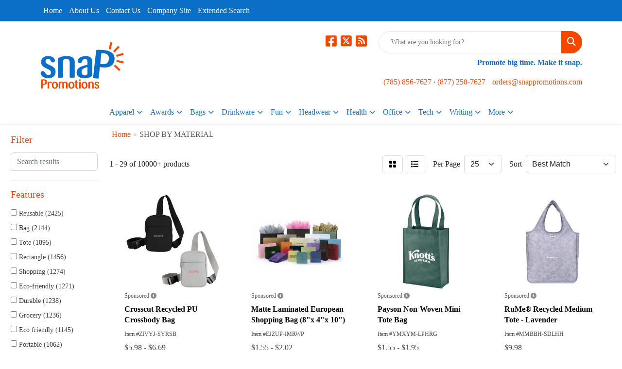

--- FILE ---
content_type: text/html
request_url: https://www.shopsnappromotions.com/ws/ws.dll/StartSrch?UID=107969&WENavID=19512123
body_size: 14227
content:
<!DOCTYPE html>
<html lang="en"><head>
<meta charset="utf-8">
<meta http-equiv="X-UA-Compatible" content="IE=edge">
<meta name="viewport" content="width=device-width, initial-scale=1">
<!-- The above 3 meta tags *must* come first in the head; any other head content must come *after* these tags -->


<link href="/distsite/styles/8/css/bootstrap.min.css" rel="stylesheet" />
<link href="https://fonts.googleapis.com/css?family=Open+Sans:400,600|Oswald:400,600" rel="stylesheet">
<link href="/distsite/styles/8/css/owl.carousel.min.css" rel="stylesheet">
<link href="/distsite/styles/8/css/nouislider.css" rel="stylesheet">
<!--<link href="/distsite/styles/8/css/menu.css" rel="stylesheet"/>-->
<link href="/distsite/styles/8/css/flexslider.css" rel="stylesheet">
<link href="/distsite/styles/8/css/all.min.css" rel="stylesheet">
<link href="/distsite/styles/8/css/slick/slick.css" rel="stylesheet"/>
<link href="/distsite/styles/8/css/lightbox/lightbox.css" rel="stylesheet"  />
<link href="/distsite/styles/8/css/yamm.css" rel="stylesheet" />
<!-- Custom styles for this theme -->
<link href="/we/we.dll/StyleSheet?UN=107969&Type=WETheme&TS=C45778.6605555556" rel="stylesheet">
<!-- Custom styles for this theme -->
<link href="/we/we.dll/StyleSheet?UN=107969&Type=WETheme-PS&TS=C45778.6605555556" rel="stylesheet">


<!-- HTML5 shim and Respond.js for IE8 support of HTML5 elements and media queries -->
<!--[if lt IE 9]>
      <script src="https://oss.maxcdn.com/html5shiv/3.7.3/html5shiv.min.js"></script>
      <script src="https://oss.maxcdn.com/respond/1.4.2/respond.min.js"></script>
    <![endif]-->

</head>

<body style="background:#fff;">


  <!-- Slide-Out Menu -->
  <div id="filter-menu" class="filter-menu">
    <button id="close-menu" class="btn-close"></button>
    <div class="menu-content">
      
<aside class="filter-sidebar">



<div class="filter-section first">
	<h2>Filter</h2>
	 <div class="input-group mb-3">
	 <input type="text" style="border-right:0;" placeholder="Search results" class="form-control text-search-within-results" name="SearchWithinResults" value="" maxlength="100" onkeyup="HandleTextFilter(event);">
	  <label class="input-group-text" style="background-color:#fff;"><a  style="display:none;" href="javascript:void(0);" class="remove-filter" data-toggle="tooltip" title="Clear" onclick="ClearTextFilter();"><i class="far fa-times" aria-hidden="true"></i> <span class="fa-sr-only">x</span></a></label>
	</div>
</div>

<a href="javascript:void(0);" class="clear-filters"  style="display:none;" onclick="ClearDrillDown();">Clear all filters</a>

<div class="filter-section"  style="display:none;">
	<h2>Categories</h2>

	<div class="filter-list">

	 

		<!-- wrapper for more filters -->
        <div class="show-filter">

		</div><!-- showfilters -->

	</div>

		<a href="#" class="show-more"  style="display:none;" >Show more</a>
</div>


<div class="filter-section" >
	<h2>Features</h2>

		<div class="filter-list">

	  		<div class="checkbox"><label><input class="filtercheckbox" type="checkbox" name="2|Reusable" ><span> Reusable (2425)</span></label></div><div class="checkbox"><label><input class="filtercheckbox" type="checkbox" name="2|Bag" ><span> Bag (2144)</span></label></div><div class="checkbox"><label><input class="filtercheckbox" type="checkbox" name="2|Tote" ><span> Tote (1895)</span></label></div><div class="checkbox"><label><input class="filtercheckbox" type="checkbox" name="2|Rectangle" ><span> Rectangle (1456)</span></label></div><div class="checkbox"><label><input class="filtercheckbox" type="checkbox" name="2|Shopping" ><span> Shopping (1274)</span></label></div><div class="checkbox"><label><input class="filtercheckbox" type="checkbox" name="2|Eco-friendly" ><span> Eco-friendly (1271)</span></label></div><div class="checkbox"><label><input class="filtercheckbox" type="checkbox" name="2|Durable" ><span> Durable (1238)</span></label></div><div class="checkbox"><label><input class="filtercheckbox" type="checkbox" name="2|Grocery" ><span> Grocery (1236)</span></label></div><div class="checkbox"><label><input class="filtercheckbox" type="checkbox" name="2|Eco friendly" ><span> Eco friendly (1145)</span></label></div><div class="checkbox"><label><input class="filtercheckbox" type="checkbox" name="2|Portable" ><span> Portable (1062)</span></label></div><div class="show-filter"><div class="checkbox"><label><input class="filtercheckbox" type="checkbox" name="2|Lightweight" ><span> Lightweight (1018)</span></label></div><div class="checkbox"><label><input class="filtercheckbox" type="checkbox" name="2|Shopping bag" ><span> Shopping bag (1016)</span></label></div><div class="checkbox"><label><input class="filtercheckbox" type="checkbox" name="2|Travel" ><span> Travel (1013)</span></label></div><div class="checkbox"><label><input class="filtercheckbox" type="checkbox" name="2|Tote bag" ><span> Tote bag (1009)</span></label></div><div class="checkbox"><label><input class="filtercheckbox" type="checkbox" name="2|Storage" ><span> Storage (1003)</span></label></div><div class="checkbox"><label><input class="filtercheckbox" type="checkbox" name="2|Handles" ><span> Handles (921)</span></label></div><div class="checkbox"><label><input class="filtercheckbox" type="checkbox" name="2|Foldable" ><span> Foldable (764)</span></label></div><div class="checkbox"><label><input class="filtercheckbox" type="checkbox" name="2|Recyclable" ><span> Recyclable (725)</span></label></div><div class="checkbox"><label><input class="filtercheckbox" type="checkbox" name="2|Handbag" ><span> Handbag (631)</span></label></div><div class="checkbox"><label><input class="filtercheckbox" type="checkbox" name="2|Waterproof" ><span> Waterproof (607)</span></label></div><div class="checkbox"><label><input class="filtercheckbox" type="checkbox" name="2|Plastic" ><span> Plastic (530)</span></label></div><div class="checkbox"><label><input class="filtercheckbox" type="checkbox" name="2|Cotton" ><span> Cotton (526)</span></label></div><div class="checkbox"><label><input class="filtercheckbox" type="checkbox" name="2|Sustainable" ><span> Sustainable (502)</span></label></div><div class="checkbox"><label><input class="filtercheckbox" type="checkbox" name="2|Shopper" ><span> Shopper (499)</span></label></div><div class="checkbox"><label><input class="filtercheckbox" type="checkbox" name="2|Gusset" ><span> Gusset (495)</span></label></div><div class="checkbox"><label><input class="filtercheckbox" type="checkbox" name="2|Gift bag" ><span> Gift bag (479)</span></label></div><div class="checkbox"><label><input class="filtercheckbox" type="checkbox" name="2|Recycled" ><span> Recycled (451)</span></label></div><div class="checkbox"><label><input class="filtercheckbox" type="checkbox" name="2|Pouch" ><span> Pouch (448)</span></label></div><div class="checkbox"><label><input class="filtercheckbox" type="checkbox" name="2|Beach" ><span> Beach (444)</span></label></div><div class="checkbox"><label><input class="filtercheckbox" type="checkbox" name="2|Eco" ><span> Eco (412)</span></label></div><div class="checkbox"><label><input class="filtercheckbox" type="checkbox" name="2|Canvas" ><span> Canvas (399)</span></label></div><div class="checkbox"><label><input class="filtercheckbox" type="checkbox" name="2|Retail" ><span> Retail (399)</span></label></div><div class="checkbox"><label><input class="filtercheckbox" type="checkbox" name="2|Grocery bag" ><span> Grocery bag (394)</span></label></div><div class="checkbox"><label><input class="filtercheckbox" type="checkbox" name="2|Outdoor" ><span> Outdoor (390)</span></label></div><div class="checkbox"><label><input class="filtercheckbox" type="checkbox" name="2|Natural" ><span> Natural (388)</span></label></div><div class="checkbox"><label><input class="filtercheckbox" type="checkbox" name="2|Carryall" ><span> Carryall (360)</span></label></div><div class="checkbox"><label><input class="filtercheckbox" type="checkbox" name="2|Zipper" ><span> Zipper (332)</span></label></div><div class="checkbox"><label><input class="filtercheckbox" type="checkbox" name="2|School" ><span> School (330)</span></label></div><div class="checkbox"><label><input class="filtercheckbox" type="checkbox" name="2|Washable" ><span> Washable (321)</span></label></div><div class="checkbox"><label><input class="filtercheckbox" type="checkbox" name="2|Organizer" ><span> Organizer (317)</span></label></div><div class="checkbox"><label><input class="filtercheckbox" type="checkbox" name="2|Backpack" ><span> Backpack (315)</span></label></div><div class="checkbox"><label><input class="filtercheckbox" type="checkbox" name="2|Picnic" ><span> Picnic (302)</span></label></div><div class="checkbox"><label><input class="filtercheckbox" type="checkbox" name="2|Wide mouth" ><span> Wide mouth (302)</span></label></div><div class="checkbox"><label><input class="filtercheckbox" type="checkbox" name="2|Gift" ><span> Gift (301)</span></label></div><div class="checkbox"><label><input class="filtercheckbox" type="checkbox" name="2|Open top" ><span> Open top (301)</span></label></div><div class="checkbox"><label><input class="filtercheckbox" type="checkbox" name="2|Transparent" ><span> Transparent (293)</span></label></div><div class="checkbox"><label><input class="filtercheckbox" type="checkbox" name="2|Non-woven" ><span> Non-woven (283)</span></label></div><div class="checkbox"><label><input class="filtercheckbox" type="checkbox" name="2|Large" ><span> Large (277)</span></label></div><div class="checkbox"><label><input class="filtercheckbox" type="checkbox" name="2|Polypropylene" ><span> Polypropylene (272)</span></label></div><div class="checkbox"><label><input class="filtercheckbox" type="checkbox" name="2|Rectangular" ><span> Rectangular (271)</span></label></div></div>

			<!-- wrapper for more filters -->
			<div class="show-filter">

			</div><!-- showfilters -->
 		</div>
		<a href="#" class="show-more"  >Show more</a>


</div>


<div class="filter-section" >
	<h2>Colors</h2>

		<div class="filter-list">

		  	<div class="checkbox"><label><input class="filtercheckbox" type="checkbox" name="1|Black" ><span> Black (4180)</span></label></div><div class="checkbox"><label><input class="filtercheckbox" type="checkbox" name="1|Red" ><span> Red (3023)</span></label></div><div class="checkbox"><label><input class="filtercheckbox" type="checkbox" name="1|White" ><span> White (2865)</span></label></div><div class="checkbox"><label><input class="filtercheckbox" type="checkbox" name="1|Blue" ><span> Blue (1976)</span></label></div><div class="checkbox"><label><input class="filtercheckbox" type="checkbox" name="1|Green" ><span> Green (1659)</span></label></div><div class="checkbox"><label><input class="filtercheckbox" type="checkbox" name="1|Orange" ><span> Orange (1554)</span></label></div><div class="checkbox"><label><input class="filtercheckbox" type="checkbox" name="1|Yellow" ><span> Yellow (1517)</span></label></div><div class="checkbox"><label><input class="filtercheckbox" type="checkbox" name="1|Navy blue" ><span> Navy blue (1492)</span></label></div><div class="checkbox"><label><input class="filtercheckbox" type="checkbox" name="1|Pink" ><span> Pink (1397)</span></label></div><div class="checkbox"><label><input class="filtercheckbox" type="checkbox" name="1|Gray" ><span> Gray (1379)</span></label></div><div class="show-filter"><div class="checkbox"><label><input class="filtercheckbox" type="checkbox" name="1|Purple" ><span> Purple (1303)</span></label></div><div class="checkbox"><label><input class="filtercheckbox" type="checkbox" name="1|Royal blue" ><span> Royal blue (1062)</span></label></div><div class="checkbox"><label><input class="filtercheckbox" type="checkbox" name="1|Brown" ><span> Brown (794)</span></label></div><div class="checkbox"><label><input class="filtercheckbox" type="checkbox" name="1|Natural beige" ><span> Natural beige (675)</span></label></div><div class="checkbox"><label><input class="filtercheckbox" type="checkbox" name="1|Lime green" ><span> Lime green (571)</span></label></div><div class="checkbox"><label><input class="filtercheckbox" type="checkbox" name="1|Various" ><span> Various (558)</span></label></div><div class="checkbox"><label><input class="filtercheckbox" type="checkbox" name="1|Clear" ><span> Clear (505)</span></label></div><div class="checkbox"><label><input class="filtercheckbox" type="checkbox" name="1|Natural" ><span> Natural (375)</span></label></div><div class="checkbox"><label><input class="filtercheckbox" type="checkbox" name="1|Light blue" ><span> Light blue (367)</span></label></div><div class="checkbox"><label><input class="filtercheckbox" type="checkbox" name="1|Burgundy red" ><span> Burgundy red (274)</span></label></div><div class="checkbox"><label><input class="filtercheckbox" type="checkbox" name="1|Forest green" ><span> Forest green (259)</span></label></div><div class="checkbox"><label><input class="filtercheckbox" type="checkbox" name="1|Beige" ><span> Beige (249)</span></label></div><div class="checkbox"><label><input class="filtercheckbox" type="checkbox" name="1|Dark blue" ><span> Dark blue (247)</span></label></div><div class="checkbox"><label><input class="filtercheckbox" type="checkbox" name="1|Dark green" ><span> Dark green (230)</span></label></div><div class="checkbox"><label><input class="filtercheckbox" type="checkbox" name="1|Hunter green" ><span> Hunter green (210)</span></label></div><div class="checkbox"><label><input class="filtercheckbox" type="checkbox" name="1|Navy" ><span> Navy (210)</span></label></div><div class="checkbox"><label><input class="filtercheckbox" type="checkbox" name="1|Silver" ><span> Silver (181)</span></label></div><div class="checkbox"><label><input class="filtercheckbox" type="checkbox" name="1|Gold" ><span> Gold (176)</span></label></div><div class="checkbox"><label><input class="filtercheckbox" type="checkbox" name="1|Natural kraft brown" ><span> Natural kraft brown (169)</span></label></div><div class="checkbox"><label><input class="filtercheckbox" type="checkbox" name="1|Light green" ><span> Light green (164)</span></label></div><div class="checkbox"><label><input class="filtercheckbox" type="checkbox" name="1|Royal" ><span> Royal (164)</span></label></div><div class="checkbox"><label><input class="filtercheckbox" type="checkbox" name="1|Sky blue" ><span> Sky blue (162)</span></label></div><div class="checkbox"><label><input class="filtercheckbox" type="checkbox" name="1|Hot pink" ><span> Hot pink (140)</span></label></div><div class="checkbox"><label><input class="filtercheckbox" type="checkbox" name="1|Rose red" ><span> Rose red (137)</span></label></div><div class="checkbox"><label><input class="filtercheckbox" type="checkbox" name="1|Teal" ><span> Teal (137)</span></label></div><div class="checkbox"><label><input class="filtercheckbox" type="checkbox" name="1|Maroon red" ><span> Maroon red (131)</span></label></div><div class="checkbox"><label><input class="filtercheckbox" type="checkbox" name="1|Teal blue" ><span> Teal blue (118)</span></label></div><div class="checkbox"><label><input class="filtercheckbox" type="checkbox" name="1|Kelly green" ><span> Kelly green (114)</span></label></div><div class="checkbox"><label><input class="filtercheckbox" type="checkbox" name="1|Khaki beige" ><span> Khaki beige (110)</span></label></div><div class="checkbox"><label><input class="filtercheckbox" type="checkbox" name="1|Natural brown" ><span> Natural brown (108)</span></label></div><div class="checkbox"><label><input class="filtercheckbox" type="checkbox" name="1|Teal green" ><span> Teal green (107)</span></label></div><div class="checkbox"><label><input class="filtercheckbox" type="checkbox" name="1|Lavender purple" ><span> Lavender purple (95)</span></label></div><div class="checkbox"><label><input class="filtercheckbox" type="checkbox" name="1|Light pink" ><span> Light pink (94)</span></label></div><div class="checkbox"><label><input class="filtercheckbox" type="checkbox" name="1|Chocolate brown" ><span> Chocolate brown (92)</span></label></div><div class="checkbox"><label><input class="filtercheckbox" type="checkbox" name="1|Kraft brown" ><span> Kraft brown (92)</span></label></div><div class="checkbox"><label><input class="filtercheckbox" type="checkbox" name="1|Olive green" ><span> Olive green (89)</span></label></div><div class="checkbox"><label><input class="filtercheckbox" type="checkbox" name="1|Burgundy" ><span> Burgundy (88)</span></label></div><div class="checkbox"><label><input class="filtercheckbox" type="checkbox" name="1|Dark gray" ><span> Dark gray (85)</span></label></div><div class="checkbox"><label><input class="filtercheckbox" type="checkbox" name="1|Turquoise blue" ><span> Turquoise blue (84)</span></label></div><div class="checkbox"><label><input class="filtercheckbox" type="checkbox" name="1|Clear/black" ><span> Clear/black (82)</span></label></div></div>


			<!-- wrapper for more filters -->
			<div class="show-filter">

			</div><!-- showfilters -->

		  </div>

		<a href="#" class="show-more"  >Show more</a>
</div>


<div class="filter-section"  >
	<h2>Price Range</h2>
	<div class="filter-price-wrap">
		<div class="filter-price-inner">
			<div class="input-group">
				<span class="input-group-text input-group-text-white">$</span>
				<input type="text" class="form-control form-control-sm filter-min-prices" name="min-prices" value="" placeholder="Min" onkeyup="HandlePriceFilter(event);">
			</div>
			<div class="input-group">
				<span class="input-group-text input-group-text-white">$</span>
				<input type="text" class="form-control form-control-sm filter-max-prices" name="max-prices" value="" placeholder="Max" onkeyup="HandlePriceFilter(event);">
			</div>
		</div>
		<a href="javascript:void(0)" onclick="SetPriceFilter();" ><i class="fa-solid fa-chevron-right"></i></a>
	</div>
</div>

<div class="filter-section"   >
	<h2>Quantity</h2>
	<div class="filter-price-wrap mb-2">
		<input type="text" class="form-control form-control-sm filter-quantity" value="" placeholder="Qty" onkeyup="HandleQuantityFilter(event);">
		<a href="javascript:void(0)" onclick="SetQuantityFilter();"><i class="fa-solid fa-chevron-right"></i></a>
	</div>
</div>




	</aside>

    </div>
</div>




	<div class="container-fluid">
		<div class="row">

			<div class="col-md-3 col-lg-2">
        <div class="d-none d-md-block">
          <div id="desktop-filter">
            
<aside class="filter-sidebar">



<div class="filter-section first">
	<h2>Filter</h2>
	 <div class="input-group mb-3">
	 <input type="text" style="border-right:0;" placeholder="Search results" class="form-control text-search-within-results" name="SearchWithinResults" value="" maxlength="100" onkeyup="HandleTextFilter(event);">
	  <label class="input-group-text" style="background-color:#fff;"><a  style="display:none;" href="javascript:void(0);" class="remove-filter" data-toggle="tooltip" title="Clear" onclick="ClearTextFilter();"><i class="far fa-times" aria-hidden="true"></i> <span class="fa-sr-only">x</span></a></label>
	</div>
</div>

<a href="javascript:void(0);" class="clear-filters"  style="display:none;" onclick="ClearDrillDown();">Clear all filters</a>

<div class="filter-section"  style="display:none;">
	<h2>Categories</h2>

	<div class="filter-list">

	 

		<!-- wrapper for more filters -->
        <div class="show-filter">

		</div><!-- showfilters -->

	</div>

		<a href="#" class="show-more"  style="display:none;" >Show more</a>
</div>


<div class="filter-section" >
	<h2>Features</h2>

		<div class="filter-list">

	  		<div class="checkbox"><label><input class="filtercheckbox" type="checkbox" name="2|Reusable" ><span> Reusable (2425)</span></label></div><div class="checkbox"><label><input class="filtercheckbox" type="checkbox" name="2|Bag" ><span> Bag (2144)</span></label></div><div class="checkbox"><label><input class="filtercheckbox" type="checkbox" name="2|Tote" ><span> Tote (1895)</span></label></div><div class="checkbox"><label><input class="filtercheckbox" type="checkbox" name="2|Rectangle" ><span> Rectangle (1456)</span></label></div><div class="checkbox"><label><input class="filtercheckbox" type="checkbox" name="2|Shopping" ><span> Shopping (1274)</span></label></div><div class="checkbox"><label><input class="filtercheckbox" type="checkbox" name="2|Eco-friendly" ><span> Eco-friendly (1271)</span></label></div><div class="checkbox"><label><input class="filtercheckbox" type="checkbox" name="2|Durable" ><span> Durable (1238)</span></label></div><div class="checkbox"><label><input class="filtercheckbox" type="checkbox" name="2|Grocery" ><span> Grocery (1236)</span></label></div><div class="checkbox"><label><input class="filtercheckbox" type="checkbox" name="2|Eco friendly" ><span> Eco friendly (1145)</span></label></div><div class="checkbox"><label><input class="filtercheckbox" type="checkbox" name="2|Portable" ><span> Portable (1062)</span></label></div><div class="show-filter"><div class="checkbox"><label><input class="filtercheckbox" type="checkbox" name="2|Lightweight" ><span> Lightweight (1018)</span></label></div><div class="checkbox"><label><input class="filtercheckbox" type="checkbox" name="2|Shopping bag" ><span> Shopping bag (1016)</span></label></div><div class="checkbox"><label><input class="filtercheckbox" type="checkbox" name="2|Travel" ><span> Travel (1013)</span></label></div><div class="checkbox"><label><input class="filtercheckbox" type="checkbox" name="2|Tote bag" ><span> Tote bag (1009)</span></label></div><div class="checkbox"><label><input class="filtercheckbox" type="checkbox" name="2|Storage" ><span> Storage (1003)</span></label></div><div class="checkbox"><label><input class="filtercheckbox" type="checkbox" name="2|Handles" ><span> Handles (921)</span></label></div><div class="checkbox"><label><input class="filtercheckbox" type="checkbox" name="2|Foldable" ><span> Foldable (764)</span></label></div><div class="checkbox"><label><input class="filtercheckbox" type="checkbox" name="2|Recyclable" ><span> Recyclable (725)</span></label></div><div class="checkbox"><label><input class="filtercheckbox" type="checkbox" name="2|Handbag" ><span> Handbag (631)</span></label></div><div class="checkbox"><label><input class="filtercheckbox" type="checkbox" name="2|Waterproof" ><span> Waterproof (607)</span></label></div><div class="checkbox"><label><input class="filtercheckbox" type="checkbox" name="2|Plastic" ><span> Plastic (530)</span></label></div><div class="checkbox"><label><input class="filtercheckbox" type="checkbox" name="2|Cotton" ><span> Cotton (526)</span></label></div><div class="checkbox"><label><input class="filtercheckbox" type="checkbox" name="2|Sustainable" ><span> Sustainable (502)</span></label></div><div class="checkbox"><label><input class="filtercheckbox" type="checkbox" name="2|Shopper" ><span> Shopper (499)</span></label></div><div class="checkbox"><label><input class="filtercheckbox" type="checkbox" name="2|Gusset" ><span> Gusset (495)</span></label></div><div class="checkbox"><label><input class="filtercheckbox" type="checkbox" name="2|Gift bag" ><span> Gift bag (479)</span></label></div><div class="checkbox"><label><input class="filtercheckbox" type="checkbox" name="2|Recycled" ><span> Recycled (451)</span></label></div><div class="checkbox"><label><input class="filtercheckbox" type="checkbox" name="2|Pouch" ><span> Pouch (448)</span></label></div><div class="checkbox"><label><input class="filtercheckbox" type="checkbox" name="2|Beach" ><span> Beach (444)</span></label></div><div class="checkbox"><label><input class="filtercheckbox" type="checkbox" name="2|Eco" ><span> Eco (412)</span></label></div><div class="checkbox"><label><input class="filtercheckbox" type="checkbox" name="2|Canvas" ><span> Canvas (399)</span></label></div><div class="checkbox"><label><input class="filtercheckbox" type="checkbox" name="2|Retail" ><span> Retail (399)</span></label></div><div class="checkbox"><label><input class="filtercheckbox" type="checkbox" name="2|Grocery bag" ><span> Grocery bag (394)</span></label></div><div class="checkbox"><label><input class="filtercheckbox" type="checkbox" name="2|Outdoor" ><span> Outdoor (390)</span></label></div><div class="checkbox"><label><input class="filtercheckbox" type="checkbox" name="2|Natural" ><span> Natural (388)</span></label></div><div class="checkbox"><label><input class="filtercheckbox" type="checkbox" name="2|Carryall" ><span> Carryall (360)</span></label></div><div class="checkbox"><label><input class="filtercheckbox" type="checkbox" name="2|Zipper" ><span> Zipper (332)</span></label></div><div class="checkbox"><label><input class="filtercheckbox" type="checkbox" name="2|School" ><span> School (330)</span></label></div><div class="checkbox"><label><input class="filtercheckbox" type="checkbox" name="2|Washable" ><span> Washable (321)</span></label></div><div class="checkbox"><label><input class="filtercheckbox" type="checkbox" name="2|Organizer" ><span> Organizer (317)</span></label></div><div class="checkbox"><label><input class="filtercheckbox" type="checkbox" name="2|Backpack" ><span> Backpack (315)</span></label></div><div class="checkbox"><label><input class="filtercheckbox" type="checkbox" name="2|Picnic" ><span> Picnic (302)</span></label></div><div class="checkbox"><label><input class="filtercheckbox" type="checkbox" name="2|Wide mouth" ><span> Wide mouth (302)</span></label></div><div class="checkbox"><label><input class="filtercheckbox" type="checkbox" name="2|Gift" ><span> Gift (301)</span></label></div><div class="checkbox"><label><input class="filtercheckbox" type="checkbox" name="2|Open top" ><span> Open top (301)</span></label></div><div class="checkbox"><label><input class="filtercheckbox" type="checkbox" name="2|Transparent" ><span> Transparent (293)</span></label></div><div class="checkbox"><label><input class="filtercheckbox" type="checkbox" name="2|Non-woven" ><span> Non-woven (283)</span></label></div><div class="checkbox"><label><input class="filtercheckbox" type="checkbox" name="2|Large" ><span> Large (277)</span></label></div><div class="checkbox"><label><input class="filtercheckbox" type="checkbox" name="2|Polypropylene" ><span> Polypropylene (272)</span></label></div><div class="checkbox"><label><input class="filtercheckbox" type="checkbox" name="2|Rectangular" ><span> Rectangular (271)</span></label></div></div>

			<!-- wrapper for more filters -->
			<div class="show-filter">

			</div><!-- showfilters -->
 		</div>
		<a href="#" class="show-more"  >Show more</a>


</div>


<div class="filter-section" >
	<h2>Colors</h2>

		<div class="filter-list">

		  	<div class="checkbox"><label><input class="filtercheckbox" type="checkbox" name="1|Black" ><span> Black (4180)</span></label></div><div class="checkbox"><label><input class="filtercheckbox" type="checkbox" name="1|Red" ><span> Red (3023)</span></label></div><div class="checkbox"><label><input class="filtercheckbox" type="checkbox" name="1|White" ><span> White (2865)</span></label></div><div class="checkbox"><label><input class="filtercheckbox" type="checkbox" name="1|Blue" ><span> Blue (1976)</span></label></div><div class="checkbox"><label><input class="filtercheckbox" type="checkbox" name="1|Green" ><span> Green (1659)</span></label></div><div class="checkbox"><label><input class="filtercheckbox" type="checkbox" name="1|Orange" ><span> Orange (1554)</span></label></div><div class="checkbox"><label><input class="filtercheckbox" type="checkbox" name="1|Yellow" ><span> Yellow (1517)</span></label></div><div class="checkbox"><label><input class="filtercheckbox" type="checkbox" name="1|Navy blue" ><span> Navy blue (1492)</span></label></div><div class="checkbox"><label><input class="filtercheckbox" type="checkbox" name="1|Pink" ><span> Pink (1397)</span></label></div><div class="checkbox"><label><input class="filtercheckbox" type="checkbox" name="1|Gray" ><span> Gray (1379)</span></label></div><div class="show-filter"><div class="checkbox"><label><input class="filtercheckbox" type="checkbox" name="1|Purple" ><span> Purple (1303)</span></label></div><div class="checkbox"><label><input class="filtercheckbox" type="checkbox" name="1|Royal blue" ><span> Royal blue (1062)</span></label></div><div class="checkbox"><label><input class="filtercheckbox" type="checkbox" name="1|Brown" ><span> Brown (794)</span></label></div><div class="checkbox"><label><input class="filtercheckbox" type="checkbox" name="1|Natural beige" ><span> Natural beige (675)</span></label></div><div class="checkbox"><label><input class="filtercheckbox" type="checkbox" name="1|Lime green" ><span> Lime green (571)</span></label></div><div class="checkbox"><label><input class="filtercheckbox" type="checkbox" name="1|Various" ><span> Various (558)</span></label></div><div class="checkbox"><label><input class="filtercheckbox" type="checkbox" name="1|Clear" ><span> Clear (505)</span></label></div><div class="checkbox"><label><input class="filtercheckbox" type="checkbox" name="1|Natural" ><span> Natural (375)</span></label></div><div class="checkbox"><label><input class="filtercheckbox" type="checkbox" name="1|Light blue" ><span> Light blue (367)</span></label></div><div class="checkbox"><label><input class="filtercheckbox" type="checkbox" name="1|Burgundy red" ><span> Burgundy red (274)</span></label></div><div class="checkbox"><label><input class="filtercheckbox" type="checkbox" name="1|Forest green" ><span> Forest green (259)</span></label></div><div class="checkbox"><label><input class="filtercheckbox" type="checkbox" name="1|Beige" ><span> Beige (249)</span></label></div><div class="checkbox"><label><input class="filtercheckbox" type="checkbox" name="1|Dark blue" ><span> Dark blue (247)</span></label></div><div class="checkbox"><label><input class="filtercheckbox" type="checkbox" name="1|Dark green" ><span> Dark green (230)</span></label></div><div class="checkbox"><label><input class="filtercheckbox" type="checkbox" name="1|Hunter green" ><span> Hunter green (210)</span></label></div><div class="checkbox"><label><input class="filtercheckbox" type="checkbox" name="1|Navy" ><span> Navy (210)</span></label></div><div class="checkbox"><label><input class="filtercheckbox" type="checkbox" name="1|Silver" ><span> Silver (181)</span></label></div><div class="checkbox"><label><input class="filtercheckbox" type="checkbox" name="1|Gold" ><span> Gold (176)</span></label></div><div class="checkbox"><label><input class="filtercheckbox" type="checkbox" name="1|Natural kraft brown" ><span> Natural kraft brown (169)</span></label></div><div class="checkbox"><label><input class="filtercheckbox" type="checkbox" name="1|Light green" ><span> Light green (164)</span></label></div><div class="checkbox"><label><input class="filtercheckbox" type="checkbox" name="1|Royal" ><span> Royal (164)</span></label></div><div class="checkbox"><label><input class="filtercheckbox" type="checkbox" name="1|Sky blue" ><span> Sky blue (162)</span></label></div><div class="checkbox"><label><input class="filtercheckbox" type="checkbox" name="1|Hot pink" ><span> Hot pink (140)</span></label></div><div class="checkbox"><label><input class="filtercheckbox" type="checkbox" name="1|Rose red" ><span> Rose red (137)</span></label></div><div class="checkbox"><label><input class="filtercheckbox" type="checkbox" name="1|Teal" ><span> Teal (137)</span></label></div><div class="checkbox"><label><input class="filtercheckbox" type="checkbox" name="1|Maroon red" ><span> Maroon red (131)</span></label></div><div class="checkbox"><label><input class="filtercheckbox" type="checkbox" name="1|Teal blue" ><span> Teal blue (118)</span></label></div><div class="checkbox"><label><input class="filtercheckbox" type="checkbox" name="1|Kelly green" ><span> Kelly green (114)</span></label></div><div class="checkbox"><label><input class="filtercheckbox" type="checkbox" name="1|Khaki beige" ><span> Khaki beige (110)</span></label></div><div class="checkbox"><label><input class="filtercheckbox" type="checkbox" name="1|Natural brown" ><span> Natural brown (108)</span></label></div><div class="checkbox"><label><input class="filtercheckbox" type="checkbox" name="1|Teal green" ><span> Teal green (107)</span></label></div><div class="checkbox"><label><input class="filtercheckbox" type="checkbox" name="1|Lavender purple" ><span> Lavender purple (95)</span></label></div><div class="checkbox"><label><input class="filtercheckbox" type="checkbox" name="1|Light pink" ><span> Light pink (94)</span></label></div><div class="checkbox"><label><input class="filtercheckbox" type="checkbox" name="1|Chocolate brown" ><span> Chocolate brown (92)</span></label></div><div class="checkbox"><label><input class="filtercheckbox" type="checkbox" name="1|Kraft brown" ><span> Kraft brown (92)</span></label></div><div class="checkbox"><label><input class="filtercheckbox" type="checkbox" name="1|Olive green" ><span> Olive green (89)</span></label></div><div class="checkbox"><label><input class="filtercheckbox" type="checkbox" name="1|Burgundy" ><span> Burgundy (88)</span></label></div><div class="checkbox"><label><input class="filtercheckbox" type="checkbox" name="1|Dark gray" ><span> Dark gray (85)</span></label></div><div class="checkbox"><label><input class="filtercheckbox" type="checkbox" name="1|Turquoise blue" ><span> Turquoise blue (84)</span></label></div><div class="checkbox"><label><input class="filtercheckbox" type="checkbox" name="1|Clear/black" ><span> Clear/black (82)</span></label></div></div>


			<!-- wrapper for more filters -->
			<div class="show-filter">

			</div><!-- showfilters -->

		  </div>

		<a href="#" class="show-more"  >Show more</a>
</div>


<div class="filter-section"  >
	<h2>Price Range</h2>
	<div class="filter-price-wrap">
		<div class="filter-price-inner">
			<div class="input-group">
				<span class="input-group-text input-group-text-white">$</span>
				<input type="text" class="form-control form-control-sm filter-min-prices" name="min-prices" value="" placeholder="Min" onkeyup="HandlePriceFilter(event);">
			</div>
			<div class="input-group">
				<span class="input-group-text input-group-text-white">$</span>
				<input type="text" class="form-control form-control-sm filter-max-prices" name="max-prices" value="" placeholder="Max" onkeyup="HandlePriceFilter(event);">
			</div>
		</div>
		<a href="javascript:void(0)" onclick="SetPriceFilter();" ><i class="fa-solid fa-chevron-right"></i></a>
	</div>
</div>

<div class="filter-section"   >
	<h2>Quantity</h2>
	<div class="filter-price-wrap mb-2">
		<input type="text" class="form-control form-control-sm filter-quantity" value="" placeholder="Qty" onkeyup="HandleQuantityFilter(event);">
		<a href="javascript:void(0)" onclick="SetQuantityFilter();"><i class="fa-solid fa-chevron-right"></i></a>
	</div>
</div>




	</aside>

          </div>
        </div>
			</div>

			<div class="col-md-9 col-lg-10">
				

				<ol class="breadcrumb"  >
              		<li><a href="https://www.shopsnappromotions.com" target="_top">Home</a></li>
             	 	<li class="active">SHOP BY MATERIAL</li>
            	</ol>




				<div id="product-list-controls">

				
						<div class="d-flex align-items-center justify-content-between">
							<div class="d-none d-md-block me-3">
								1 - 29 of  10000+ <span class="d-none d-lg-inline">products</span>
							</div>
					  
						  <!-- Right Aligned Controls -->
						  <div class="product-controls-right d-flex align-items-center">
       
              <button id="show-filter-button" class="btn btn-control d-block d-md-none"><i class="fa-solid fa-filter" aria-hidden="true"></i></button>

							
							<span class="me-3">
								<a href="/ws/ws.dll/StartSrch?UID=107969&WENavID=19512123&View=T&ST=26013005132719590608206292" class="btn btn-control grid" title="Change to Grid View"><i class="fa-solid fa-grid-2" aria-hidden="true"></i>  <span class="fa-sr-only">Grid</span></a>
								<a href="/ws/ws.dll/StartSrch?UID=107969&WENavID=19512123&View=L&ST=26013005132719590608206292" class="btn btn-control" title="Change to List View"><i class="fa-solid fa-list"></i> <span class="fa-sr-only">List</span></a>
							</span>
							
					  
							<!-- Number of Items Per Page -->
							<div class="me-2 d-none d-lg-block">
								<label>Per Page</label>
							</div>
							<div class="me-3 d-none d-md-block">
								<select class="form-select notranslate" onchange="GoToNewURL(this);" aria-label="Items per page">
									<option value="/ws/ws.dll/StartSrch?UID=107969&WENavID=19512123&ST=26013005132719590608206292&PPP=10" >10</option><option value="/ws/ws.dll/StartSrch?UID=107969&WENavID=19512123&ST=26013005132719590608206292&PPP=25" selected>25</option><option value="/ws/ws.dll/StartSrch?UID=107969&WENavID=19512123&ST=26013005132719590608206292&PPP=50" >50</option><option value="/ws/ws.dll/StartSrch?UID=107969&WENavID=19512123&ST=26013005132719590608206292&PPP=100" >100</option><option value="/ws/ws.dll/StartSrch?UID=107969&WENavID=19512123&ST=26013005132719590608206292&PPP=250" >250</option>
								
								</select>
							</div>
					  
							<!-- Sort By -->
							<div class="d-none d-lg-block me-2">
								<label>Sort</label>
							</div>
							<div>
								<select class="form-select" onchange="GoToNewURL(this);">
									<option value="/ws/ws.dll/StartSrch?UID=107969&WENavID=19512123&Sort=0" selected>Best Match</option><option value="/ws/ws.dll/StartSrch?UID=107969&WENavID=19512123&Sort=3">Most Popular</option><option value="/ws/ws.dll/StartSrch?UID=107969&WENavID=19512123&Sort=1">Price (Low to High)</option><option value="/ws/ws.dll/StartSrch?UID=107969&WENavID=19512123&Sort=2">Price (High to Low)</option>
								 </select>
							</div>
						  </div>
						</div>

			  </div>

				<!-- Product Results List -->
				<ul class="thumbnail-list"><li>
 <a href="https://www.shopsnappromotions.com/p/ZIVYJ-SYRSB/crosscut-recycled-pu-crossbody-bag" target="_parent" alt="Crosscut Recycled PU Crossbody Bag" data-adid="53744|8659353" onclick="PostAdStatToService(148659353,1);">
 <div class="pr-list-grid">
		<img class="img-responsive" src="/ws/ws.dll/QPic?SN=53744&P=148659353&I=0&PX=300" alt="Crosscut Recycled PU Crossbody Bag">
		<p class="pr-list-sponsored">Sponsored <span data-bs-toggle="tooltip" data-container="body" data-bs-placement="top" title="You're seeing this ad based on the product's relevance to your search query."><i class="fa fa-info-circle" aria-hidden="true"></i></span></p>
		<p class="pr-name">Crosscut Recycled PU Crossbody Bag</p>
		<div class="pr-meta-row">
			<div class="product-reviews"  style="display:none;">
				<div class="rating-stars">
				<i class="fa-solid fa-star-sharp" aria-hidden="true"></i><i class="fa-solid fa-star-sharp" aria-hidden="true"></i><i class="fa-solid fa-star-sharp" aria-hidden="true"></i><i class="fa-solid fa-star-sharp" aria-hidden="true"></i><i class="fa-solid fa-star-sharp" aria-hidden="true"></i>
				</div>
				<span class="rating-count">(0)</span>
			</div>
			
		</div>
		<p class="pr-number"  ><span class="notranslate">Item #ZIVYJ-SYRSB</span></p>
		<p class="pr-price"  ><span class="notranslate">$5.98</span> - <span class="notranslate">$6.69</span></p>
 </div>
 </a>
</li>
<li>
 <a href="https://www.shopsnappromotions.com/p/EJZUP-IMRWP/matte-laminated-european-shopping-bag-8x-4x-10" target="_parent" alt="Matte Laminated European Shopping Bag (8&quot;x 4&quot;x 10&quot;)" data-adid="50208|3878799" onclick="PostAdStatToService(993878799,1);">
 <div class="pr-list-grid">
		<img class="img-responsive" src="/ws/ws.dll/QPic?SN=50208&P=993878799&I=0&PX=300" alt="Matte Laminated European Shopping Bag (8&quot;x 4&quot;x 10&quot;)">
		<p class="pr-list-sponsored">Sponsored <span data-bs-toggle="tooltip" data-container="body" data-bs-placement="top" title="You're seeing this ad based on the product's relevance to your search query."><i class="fa fa-info-circle" aria-hidden="true"></i></span></p>
		<p class="pr-name">Matte Laminated European Shopping Bag (8&quot;x 4&quot;x 10&quot;)</p>
		<div class="pr-meta-row">
			<div class="product-reviews"  style="display:none;">
				<div class="rating-stars">
				<i class="fa-solid fa-star-sharp" aria-hidden="true"></i><i class="fa-solid fa-star-sharp" aria-hidden="true"></i><i class="fa-solid fa-star-sharp" aria-hidden="true"></i><i class="fa-solid fa-star-sharp" aria-hidden="true"></i><i class="fa-solid fa-star-sharp" aria-hidden="true"></i>
				</div>
				<span class="rating-count">(0)</span>
			</div>
			
		</div>
		<p class="pr-number"  ><span class="notranslate">Item #EJZUP-IMRWP</span></p>
		<p class="pr-price"  ><span class="notranslate">$1.55</span> - <span class="notranslate">$2.02</span></p>
 </div>
 </a>
</li>
<li>
 <a href="https://www.shopsnappromotions.com/p/YMXYM-LPHRG/payson-non-woven-mini-tote-bag" target="_parent" alt="Payson Non-Woven Mini Tote Bag" data-adid="50018|5295556" onclick="PostAdStatToService(505295556,1);">
 <div class="pr-list-grid">
		<img class="img-responsive" src="/ws/ws.dll/QPic?SN=50018&P=505295556&I=0&PX=300" alt="Payson Non-Woven Mini Tote Bag">
		<p class="pr-list-sponsored">Sponsored <span data-bs-toggle="tooltip" data-container="body" data-bs-placement="top" title="You're seeing this ad based on the product's relevance to your search query."><i class="fa fa-info-circle" aria-hidden="true"></i></span></p>
		<p class="pr-name">Payson Non-Woven Mini Tote Bag</p>
		<div class="pr-meta-row">
			<div class="product-reviews"  style="display:none;">
				<div class="rating-stars">
				<i class="fa-solid fa-star-sharp active" aria-hidden="true"></i><i class="fa-solid fa-star-sharp active" aria-hidden="true"></i><i class="fa-solid fa-star-sharp active" aria-hidden="true"></i><i class="fa-solid fa-star-sharp active" aria-hidden="true"></i><i class="fa-solid fa-star-sharp active" aria-hidden="true"></i>
				</div>
				<span class="rating-count">(2)</span>
			</div>
			
		</div>
		<p class="pr-number"  ><span class="notranslate">Item #YMXYM-LPHRG</span></p>
		<p class="pr-price"  ><span class="notranslate">$1.55</span> - <span class="notranslate">$1.95</span></p>
 </div>
 </a>
</li>
<li>
 <a href="https://www.shopsnappromotions.com/p/MMBBH-SDLHH/rume-recycled-medium-tote-lavender" target="_parent" alt="RuMe® Recycled Medium Tote - Lavender" data-adid="56940|8285921" onclick="PostAdStatToService(918285921,1);">
 <div class="pr-list-grid">
		<img class="img-responsive" src="/ws/ws.dll/QPic?SN=56940&P=918285921&I=0&PX=300" alt="RuMe® Recycled Medium Tote - Lavender">
		<p class="pr-list-sponsored">Sponsored <span data-bs-toggle="tooltip" data-container="body" data-bs-placement="top" title="You're seeing this ad based on the product's relevance to your search query."><i class="fa fa-info-circle" aria-hidden="true"></i></span></p>
		<p class="pr-name">RuMe® Recycled Medium Tote - Lavender</p>
		<div class="pr-meta-row">
			<div class="product-reviews"  style="display:none;">
				<div class="rating-stars">
				<i class="fa-solid fa-star-sharp" aria-hidden="true"></i><i class="fa-solid fa-star-sharp" aria-hidden="true"></i><i class="fa-solid fa-star-sharp" aria-hidden="true"></i><i class="fa-solid fa-star-sharp" aria-hidden="true"></i><i class="fa-solid fa-star-sharp" aria-hidden="true"></i>
				</div>
				<span class="rating-count">(0)</span>
			</div>
			
		</div>
		<p class="pr-number"  ><span class="notranslate">Item #MMBBH-SDLHH</span></p>
		<p class="pr-price"  ><span class="notranslate">$9.98</span></p>
 </div>
 </a>
</li>
<a name="4" href="#" alt="Item 4"></a>
<li>
 <a href="https://www.shopsnappromotions.com/p/JMZXO-ITXSA/non-woven-grocery-tote-bag" target="_parent" alt="Non-Woven Grocery Tote Bag">
 <div class="pr-list-grid">
		<img class="img-responsive" src="/ws/ws.dll/QPic?SN=50018&P=174005768&I=0&PX=300" alt="Non-Woven Grocery Tote Bag">
		<p class="pr-name">Non-Woven Grocery Tote Bag</p>
		<div class="pr-meta-row">
			<div class="product-reviews"  style="display:none;">
				<div class="rating-stars">
				<i class="fa-solid fa-star-sharp active" aria-hidden="true"></i><i class="fa-solid fa-star-sharp active" aria-hidden="true"></i><i class="fa-solid fa-star-sharp active" aria-hidden="true"></i><i class="fa-solid fa-star-sharp active" aria-hidden="true"></i><i class="fa-solid fa-star-sharp active" aria-hidden="true"></i>
				</div>
				<span class="rating-count">(10)</span>
			</div>
			
		</div>
		<p class="pr-number"  ><span class="notranslate">Item #JMZXO-ITXSA</span></p>
		<p class="pr-price"  ><span class="notranslate">$1.79</span> - <span class="notranslate">$2.19</span></p>
 </div>
 </a>
</li>
<a name="5" href="#" alt="Item 5"></a>
<li>
 <a href="https://www.shopsnappromotions.com/p/YMXYM-LPHRG/payson-non-woven-mini-tote-bag" target="_parent" alt="Payson Non-Woven Mini Tote Bag">
 <div class="pr-list-grid">
		<img class="img-responsive" src="/ws/ws.dll/QPic?SN=50018&P=505295556&I=0&PX=300" alt="Payson Non-Woven Mini Tote Bag">
		<p class="pr-name">Payson Non-Woven Mini Tote Bag</p>
		<div class="pr-meta-row">
			<div class="product-reviews"  style="display:none;">
				<div class="rating-stars">
				<i class="fa-solid fa-star-sharp active" aria-hidden="true"></i><i class="fa-solid fa-star-sharp active" aria-hidden="true"></i><i class="fa-solid fa-star-sharp active" aria-hidden="true"></i><i class="fa-solid fa-star-sharp active" aria-hidden="true"></i><i class="fa-solid fa-star-sharp active" aria-hidden="true"></i>
				</div>
				<span class="rating-count">(2)</span>
			</div>
			
		</div>
		<p class="pr-number"  ><span class="notranslate">Item #YMXYM-LPHRG</span></p>
		<p class="pr-price"  ><span class="notranslate">$1.55</span> - <span class="notranslate">$1.95</span></p>
 </div>
 </a>
</li>
<a name="6" href="#" alt="Item 6"></a>
<li>
 <a href="https://www.shopsnappromotions.com/p/ZMZVH-ITXSN/large-non-woven-grocery-shopping-tote-bag" target="_parent" alt="Large Non-Woven Grocery Shopping Tote Bag">
 <div class="pr-list-grid">
		<img class="img-responsive" src="/ws/ws.dll/QPic?SN=50018&P=334005781&I=0&PX=300" alt="Large Non-Woven Grocery Shopping Tote Bag">
		<p class="pr-name">Large Non-Woven Grocery Shopping Tote Bag</p>
		<div class="pr-meta-row">
			<div class="product-reviews"  style="display:none;">
				<div class="rating-stars">
				<i class="fa-solid fa-star-sharp active" aria-hidden="true"></i><i class="fa-solid fa-star-sharp active" aria-hidden="true"></i><i class="fa-solid fa-star-sharp active" aria-hidden="true"></i><i class="fa-solid fa-star-sharp active" aria-hidden="true"></i><i class="fa-solid fa-star-sharp" aria-hidden="true"></i>
				</div>
				<span class="rating-count">(5)</span>
			</div>
			
		</div>
		<p class="pr-number"  ><span class="notranslate">Item #ZMZVH-ITXSN</span></p>
		<p class="pr-price"  ><span class="notranslate">$1.95</span> - <span class="notranslate">$2.35</span></p>
 </div>
 </a>
</li>
<a name="7" href="#" alt="Item 7"></a>
<li>
 <a href="https://www.shopsnappromotions.com/p/VPBYP-MCUWD/cotton-canvas-tote-bag-6-oz." target="_parent" alt="Cotton Canvas Tote Bag - 6 Oz.">
 <div class="pr-list-grid">
		<img class="img-responsive" src="/ws/ws.dll/QPic?SN=50018&P=905532959&I=0&PX=300" alt="Cotton Canvas Tote Bag - 6 Oz.">
		<p class="pr-name">Cotton Canvas Tote Bag - 6 Oz.</p>
		<div class="pr-meta-row">
			<div class="product-reviews"  style="display:none;">
				<div class="rating-stars">
				<i class="fa-solid fa-star-sharp" aria-hidden="true"></i><i class="fa-solid fa-star-sharp" aria-hidden="true"></i><i class="fa-solid fa-star-sharp" aria-hidden="true"></i><i class="fa-solid fa-star-sharp" aria-hidden="true"></i><i class="fa-solid fa-star-sharp" aria-hidden="true"></i>
				</div>
				<span class="rating-count">(0)</span>
			</div>
			
		</div>
		<p class="pr-number"  ><span class="notranslate">Item #VPBYP-MCUWD</span></p>
		<p class="pr-price"  ><span class="notranslate">$3.39</span> - <span class="notranslate">$3.79</span></p>
 </div>
 </a>
</li>
<a name="8" href="#" alt="Item 8"></a>
<li>
 <a href="https://www.shopsnappromotions.com/p/RLXAI-MYQGY/laminated-fashion-tote-bag" target="_parent" alt="Laminated Fashion Tote Bag">
 <div class="pr-list-grid">
		<img class="img-responsive" src="/ws/ws.dll/QPic?SN=67279&P=785916532&I=0&PX=300" alt="Laminated Fashion Tote Bag">
		<p class="pr-name">Laminated Fashion Tote Bag</p>
		<div class="pr-meta-row">
			<div class="product-reviews"  style="display:none;">
				<div class="rating-stars">
				<i class="fa-solid fa-star-sharp active" aria-hidden="true"></i><i class="fa-solid fa-star-sharp active" aria-hidden="true"></i><i class="fa-solid fa-star-sharp active" aria-hidden="true"></i><i class="fa-solid fa-star-sharp active" aria-hidden="true"></i><i class="fa-solid fa-star-sharp active" aria-hidden="true"></i>
				</div>
				<span class="rating-count">(1)</span>
			</div>
			
		</div>
		<p class="pr-number"  ><span class="notranslate">Item #RLXAI-MYQGY</span></p>
		<p class="pr-price"  ><span class="notranslate">$1.75</span> - <span class="notranslate">$3.01</span></p>
 </div>
 </a>
</li>
<a name="9" href="#" alt="Item 9"></a>
<li>
 <a href="https://www.shopsnappromotions.com/p/PJVVP-MBZHT/bellevue-heathered-polyester-insulated-lunch-tote" target="_parent" alt="Bellevue Heathered Polyester Insulated Lunch Tote">
 <div class="pr-list-grid">
		<img class="img-responsive" src="/ws/ws.dll/QPic?SN=60462&P=775518389&I=0&PX=300" alt="Bellevue Heathered Polyester Insulated Lunch Tote">
		<p class="pr-name">Bellevue Heathered Polyester Insulated Lunch Tote</p>
		<div class="pr-meta-row">
			<div class="product-reviews"  style="display:none;">
				<div class="rating-stars">
				<i class="fa-solid fa-star-sharp active" aria-hidden="true"></i><i class="fa-solid fa-star-sharp active" aria-hidden="true"></i><i class="fa-solid fa-star-sharp active" aria-hidden="true"></i><i class="fa-solid fa-star-sharp" aria-hidden="true"></i><i class="fa-solid fa-star-sharp" aria-hidden="true"></i>
				</div>
				<span class="rating-count">(4)</span>
			</div>
			
		</div>
		<p class="pr-number"  ><span class="notranslate">Item #PJVVP-MBZHT</span></p>
		<p class="pr-price"  ><span class="notranslate">$6.40</span> - <span class="notranslate">$7.77</span></p>
 </div>
 </a>
</li>
<a name="10" href="#" alt="Item 10"></a>
<li>
 <a href="https://www.shopsnappromotions.com/p/XLXAJ-MYQGZ/extra-large-laminated-shopping-tote-bag" target="_parent" alt="Extra Large Laminated Shopping Tote Bag">
 <div class="pr-list-grid">
		<img class="img-responsive" src="/ws/ws.dll/QPic?SN=67279&P=185916533&I=0&PX=300" alt="Extra Large Laminated Shopping Tote Bag">
		<p class="pr-name">Extra Large Laminated Shopping Tote Bag</p>
		<div class="pr-meta-row">
			<div class="product-reviews"  style="display:none;">
				<div class="rating-stars">
				<i class="fa-solid fa-star-sharp active" aria-hidden="true"></i><i class="fa-solid fa-star-sharp active" aria-hidden="true"></i><i class="fa-solid fa-star-sharp active" aria-hidden="true"></i><i class="fa-solid fa-star-sharp active" aria-hidden="true"></i><i class="fa-solid fa-star-sharp" aria-hidden="true"></i>
				</div>
				<span class="rating-count">(1)</span>
			</div>
			
		</div>
		<p class="pr-number"  ><span class="notranslate">Item #XLXAJ-MYQGZ</span></p>
		<p class="pr-price"  ><span class="notranslate">$3.45</span> - <span class="notranslate">$4.36</span></p>
 </div>
 </a>
</li>
<a name="11" href="#" alt="Item 11"></a>
<li>
 <a href="https://www.shopsnappromotions.com/p/IPAWG-OUFLU/bazaar-rpet-folding-reusable-tote-bag" target="_parent" alt="Bazaar RPET Folding Reusable Tote Bag">
 <div class="pr-list-grid">
		<img class="img-responsive" src="/ws/ws.dll/QPic?SN=60462&P=126752870&I=0&PX=300" alt="Bazaar RPET Folding Reusable Tote Bag">
		<p class="pr-name">Bazaar RPET Folding Reusable Tote Bag</p>
		<div class="pr-meta-row">
			<div class="product-reviews"  style="display:none;">
				<div class="rating-stars">
				<i class="fa-solid fa-star-sharp" aria-hidden="true"></i><i class="fa-solid fa-star-sharp" aria-hidden="true"></i><i class="fa-solid fa-star-sharp" aria-hidden="true"></i><i class="fa-solid fa-star-sharp" aria-hidden="true"></i><i class="fa-solid fa-star-sharp" aria-hidden="true"></i>
				</div>
				<span class="rating-count">(0)</span>
			</div>
			
		</div>
		<p class="pr-number"  ><span class="notranslate">Item #IPAWG-OUFLU</span></p>
		<p class="pr-price"  ><span class="notranslate">$2.60</span> - <span class="notranslate">$3.18</span></p>
 </div>
 </a>
</li>
<a name="12" href="#" alt="Item 12"></a>
<li>
 <a href="https://www.shopsnappromotions.com/p/HJVVO-PUSCI/clear-crossbody-bag" target="_parent" alt="Clear Crossbody Bag">
 <div class="pr-list-grid">
		<img class="img-responsive" src="/ws/ws.dll/QPic?SN=68218&P=187218388&I=0&PX=300" alt="Clear Crossbody Bag">
		<p class="pr-name">Clear Crossbody Bag</p>
		<div class="pr-meta-row">
			<div class="product-reviews"  style="display:none;">
				<div class="rating-stars">
				<i class="fa-solid fa-star-sharp active" aria-hidden="true"></i><i class="fa-solid fa-star-sharp active" aria-hidden="true"></i><i class="fa-solid fa-star-sharp active" aria-hidden="true"></i><i class="fa-solid fa-star-sharp active" aria-hidden="true"></i><i class="fa-solid fa-star-sharp" aria-hidden="true"></i>
				</div>
				<span class="rating-count">(1)</span>
			</div>
			
		</div>
		<p class="pr-number"  ><span class="notranslate">Item #HJVVO-PUSCI</span></p>
		<p class="pr-price"  ><span class="notranslate">$10.34</span> - <span class="notranslate">$11.63</span></p>
 </div>
 </a>
</li>
<a name="13" href="#" alt="Item 13"></a>
<li>
 <a href="https://www.shopsnappromotions.com/p/PKBCO-KAMBU/dog-bone-baggie-dispenser" target="_parent" alt="Dog Bone Baggie Dispenser">
 <div class="pr-list-grid">
		<img class="img-responsive" src="/ws/ws.dll/QPic?SN=50219&P=734577918&I=0&PX=300" alt="Dog Bone Baggie Dispenser">
		<p class="pr-name">Dog Bone Baggie Dispenser</p>
		<div class="pr-meta-row">
			<div class="product-reviews"  style="display:none;">
				<div class="rating-stars">
				<i class="fa-solid fa-star-sharp active" aria-hidden="true"></i><i class="fa-solid fa-star-sharp active" aria-hidden="true"></i><i class="fa-solid fa-star-sharp active" aria-hidden="true"></i><i class="fa-solid fa-star-sharp active" aria-hidden="true"></i><i class="fa-solid fa-star-sharp active" aria-hidden="true"></i>
				</div>
				<span class="rating-count">(1)</span>
			</div>
			
		</div>
		<p class="pr-number"  ><span class="notranslate">Item #PKBCO-KAMBU</span></p>
		<p class="pr-price"  ><span class="notranslate">$1.27</span> - <span class="notranslate">$1.45</span></p>
 </div>
 </a>
</li>
<a name="14" href="#" alt="Item 14"></a>
<li>
 <a href="https://www.shopsnappromotions.com/p/IIZWK-LPNXM/the-fenway-clear-stadium-tote-bag" target="_parent" alt="The Fenway Clear Stadium Tote Bag">
 <div class="pr-list-grid">
		<img class="img-responsive" src="/ws/ws.dll/QPic?SN=64740&P=585299774&I=0&PX=300" alt="The Fenway Clear Stadium Tote Bag">
		<p class="pr-name">The Fenway Clear Stadium Tote Bag</p>
		<div class="pr-meta-row">
			<div class="product-reviews"  style="display:none;">
				<div class="rating-stars">
				<i class="fa-solid fa-star-sharp active" aria-hidden="true"></i><i class="fa-solid fa-star-sharp active" aria-hidden="true"></i><i class="fa-solid fa-star-sharp active" aria-hidden="true"></i><i class="fa-solid fa-star-sharp active" aria-hidden="true"></i><i class="fa-solid fa-star-sharp active" aria-hidden="true"></i>
				</div>
				<span class="rating-count">(1)</span>
			</div>
			
		</div>
		<p class="pr-number"  ><span class="notranslate">Item #IIZWK-LPNXM</span></p>
		<p class="pr-price"  ><span class="notranslate">$3.59</span> - <span class="notranslate">$4.04</span></p>
 </div>
 </a>
</li>
<a name="15" href="#" alt="Item 15"></a>
<li>
 <a href="https://www.shopsnappromotions.com/p/MJSVJ-PBXMH/210d-rpet-drawstring-backpack" target="_parent" alt="210D RPET Drawstring Backpack">
 <div class="pr-list-grid">
		<img class="img-responsive" src="/ws/ws.dll/QPic?SN=50018&P=366888083&I=0&PX=300" alt="210D RPET Drawstring Backpack">
		<p class="pr-name">210D RPET Drawstring Backpack</p>
		<div class="pr-meta-row">
			<div class="product-reviews"  style="display:none;">
				<div class="rating-stars">
				<i class="fa-solid fa-star-sharp active" aria-hidden="true"></i><i class="fa-solid fa-star-sharp active" aria-hidden="true"></i><i class="fa-solid fa-star-sharp active" aria-hidden="true"></i><i class="fa-solid fa-star-sharp active" aria-hidden="true"></i><i class="fa-solid fa-star-sharp active" aria-hidden="true"></i>
				</div>
				<span class="rating-count">(2)</span>
			</div>
			
		</div>
		<p class="pr-number"  ><span class="notranslate">Item #MJSVJ-PBXMH</span></p>
		<p class="pr-price"  ><span class="notranslate">$2.39</span> - <span class="notranslate">$2.79</span></p>
 </div>
 </a>
</li>
<a name="16" href="#" alt="Item 16"></a>
<li>
 <a href="https://www.shopsnappromotions.com/p/JOWBM-QBGGW/eco-waterproof-dry-bag-2.5l" target="_parent" alt="Eco Waterproof Dry Bag 2.5L">
 <div class="pr-list-grid">
		<img class="img-responsive" src="/ws/ws.dll/QPic?SN=64740&P=587333426&I=0&PX=300" alt="Eco Waterproof Dry Bag 2.5L">
		<p class="pr-name">Eco Waterproof Dry Bag 2.5L</p>
		<div class="pr-meta-row">
			<div class="product-reviews"  style="display:none;">
				<div class="rating-stars">
				<i class="fa-solid fa-star-sharp" aria-hidden="true"></i><i class="fa-solid fa-star-sharp" aria-hidden="true"></i><i class="fa-solid fa-star-sharp" aria-hidden="true"></i><i class="fa-solid fa-star-sharp" aria-hidden="true"></i><i class="fa-solid fa-star-sharp" aria-hidden="true"></i>
				</div>
				<span class="rating-count">(0)</span>
			</div>
			
		</div>
		<p class="pr-number"  ><span class="notranslate">Item #JOWBM-QBGGW</span></p>
		<p class="pr-price"  ><span class="notranslate">$4.39</span> - <span class="notranslate">$4.94</span></p>
 </div>
 </a>
</li>
<a name="17" href="#" alt="Item 17"></a>
<li>
 <a href="https://www.shopsnappromotions.com/p/IPZBL-CZNWN/natural-canvas-convention-tote-bag" target="_parent" alt="Natural Canvas Convention Tote Bag">
 <div class="pr-list-grid">
		<img class="img-responsive" src="/ws/ws.dll/QPic?SN=67080&P=151362725&I=0&PX=300" alt="Natural Canvas Convention Tote Bag">
		<p class="pr-name">Natural Canvas Convention Tote Bag</p>
		<div class="pr-meta-row">
			<div class="product-reviews"  style="display:none;">
				<div class="rating-stars">
				<i class="fa-solid fa-star-sharp active" aria-hidden="true"></i><i class="fa-solid fa-star-sharp active" aria-hidden="true"></i><i class="fa-solid fa-star-sharp active" aria-hidden="true"></i><i class="fa-solid fa-star-sharp active" aria-hidden="true"></i><i class="fa-solid fa-star-sharp active" aria-hidden="true"></i>
				</div>
				<span class="rating-count">(6)</span>
			</div>
			
		</div>
		<p class="pr-number"  ><span class="notranslate">Item #IPZBL-CZNWN</span></p>
		<p class="pr-price"  ><span class="notranslate">$2.15</span> - <span class="notranslate">$2.55</span></p>
 </div>
 </a>
</li>
<a name="18" href="#" alt="Item 18"></a>
<li>
 <a href="https://www.shopsnappromotions.com/p/CIAVG-GWCAA/reusable-grocery-tote-bags-13x15x10" target="_parent" alt="Reusable Grocery Tote Bags (13&quot;x15&quot;x10&quot;)">
 <div class="pr-list-grid">
		<img class="img-responsive" src="/ws/ws.dll/QPic?SN=67337&P=783129880&I=0&PX=300" alt="Reusable Grocery Tote Bags (13&quot;x15&quot;x10&quot;)">
		<p class="pr-name">Reusable Grocery Tote Bags (13&quot;x15&quot;x10&quot;)</p>
		<div class="pr-meta-row">
			<div class="product-reviews"  style="display:none;">
				<div class="rating-stars">
				<i class="fa-solid fa-star-sharp active" aria-hidden="true"></i><i class="fa-solid fa-star-sharp active" aria-hidden="true"></i><i class="fa-solid fa-star-sharp active" aria-hidden="true"></i><i class="fa-solid fa-star-sharp active" aria-hidden="true"></i><i class="fa-solid fa-star-sharp" aria-hidden="true"></i>
				</div>
				<span class="rating-count">(3)</span>
			</div>
			
		</div>
		<p class="pr-number"  ><span class="notranslate">Item #CIAVG-GWCAA</span></p>
		<p class="pr-price"  ><span class="notranslate">$1.72</span> - <span class="notranslate">$6.25</span></p>
 </div>
 </a>
</li>
<a name="19" href="#" alt="Item 19"></a>
<li>
 <a href="https://www.shopsnappromotions.com/p/DPBCM-REFYQ/2-sided-sublimated-large-non-woven-shopping-tote-bag" target="_parent" alt="2 Sided Sublimated Large Non-Woven Shopping Tote Bag">
 <div class="pr-list-grid">
		<img class="img-responsive" src="/ws/ws.dll/QPic?SN=50018&P=977842916&I=0&PX=300" alt="2 Sided Sublimated Large Non-Woven Shopping Tote Bag">
		<p class="pr-name">2 Sided Sublimated Large Non-Woven Shopping Tote Bag</p>
		<div class="pr-meta-row">
			<div class="product-reviews"  style="display:none;">
				<div class="rating-stars">
				<i class="fa-solid fa-star-sharp" aria-hidden="true"></i><i class="fa-solid fa-star-sharp" aria-hidden="true"></i><i class="fa-solid fa-star-sharp" aria-hidden="true"></i><i class="fa-solid fa-star-sharp" aria-hidden="true"></i><i class="fa-solid fa-star-sharp" aria-hidden="true"></i>
				</div>
				<span class="rating-count">(0)</span>
			</div>
			
		</div>
		<p class="pr-number"  ><span class="notranslate">Item #DPBCM-REFYQ</span></p>
		<p class="pr-price"  ><span class="notranslate">$4.55</span> - <span class="notranslate">$4.95</span></p>
 </div>
 </a>
</li>
<a name="20" href="#" alt="Item 20"></a>
<li>
 <a href="https://www.shopsnappromotions.com/p/BKZDO-RXHFG/hydro-flask-tag-along-tote" target="_parent" alt="Hydro Flask® Tag Along Tote">
 <div class="pr-list-grid">
		<img class="img-responsive" src="/ws/ws.dll/QPic?SN=52344&P=588177708&I=0&PX=300" alt="Hydro Flask® Tag Along Tote">
		<p class="pr-name">Hydro Flask® Tag Along Tote</p>
		<div class="pr-meta-row">
			<div class="product-reviews"  style="display:none;">
				<div class="rating-stars">
				<i class="fa-solid fa-star-sharp" aria-hidden="true"></i><i class="fa-solid fa-star-sharp" aria-hidden="true"></i><i class="fa-solid fa-star-sharp" aria-hidden="true"></i><i class="fa-solid fa-star-sharp" aria-hidden="true"></i><i class="fa-solid fa-star-sharp" aria-hidden="true"></i>
				</div>
				<span class="rating-count">(0)</span>
			</div>
			
		</div>
		<p class="pr-number"  ><span class="notranslate">Item #BKZDO-RXHFG</span></p>
		<p class="pr-price"  ><span class="notranslate">$21.99</span> - <span class="notranslate">$27.70</span></p>
 </div>
 </a>
</li>
<a name="21" href="#" alt="Item 21"></a>
<li>
 <a href="https://www.shopsnappromotions.com/p/SIZXN-PJKHB/nebraska-5oz-cotton-canvas-grocery-tote" target="_parent" alt="Nebraska 5oz Cotton Canvas Grocery Tote">
 <div class="pr-list-grid">
		<img class="img-responsive" src="/ws/ws.dll/QPic?SN=52344&P=397019767&I=0&PX=300" alt="Nebraska 5oz Cotton Canvas Grocery Tote">
		<p class="pr-name">Nebraska 5oz Cotton Canvas Grocery Tote</p>
		<div class="pr-meta-row">
			<div class="product-reviews"  style="display:none;">
				<div class="rating-stars">
				<i class="fa-solid fa-star-sharp" aria-hidden="true"></i><i class="fa-solid fa-star-sharp" aria-hidden="true"></i><i class="fa-solid fa-star-sharp" aria-hidden="true"></i><i class="fa-solid fa-star-sharp" aria-hidden="true"></i><i class="fa-solid fa-star-sharp" aria-hidden="true"></i>
				</div>
				<span class="rating-count">(0)</span>
			</div>
			
		</div>
		<p class="pr-number"  ><span class="notranslate">Item #SIZXN-PJKHB</span></p>
		<p class="pr-price"  ><span class="notranslate">$2.20</span> - <span class="notranslate">$2.88</span></p>
 </div>
 </a>
</li>
<a name="22" href="#" alt="Item 22"></a>
<li>
 <a href="https://www.shopsnappromotions.com/p/FPUWP-PEKWD/non-woven-drawstring-bag" target="_parent" alt="Non Woven Drawstring Bag">
 <div class="pr-list-grid">
		<img class="img-responsive" src="/ws/ws.dll/QPic?SN=50219&P=586932279&I=0&PX=300" alt="Non Woven Drawstring Bag">
		<p class="pr-name">Non Woven Drawstring Bag</p>
		<div class="pr-meta-row">
			<div class="product-reviews"  style="display:none;">
				<div class="rating-stars">
				<i class="fa-solid fa-star-sharp" aria-hidden="true"></i><i class="fa-solid fa-star-sharp" aria-hidden="true"></i><i class="fa-solid fa-star-sharp" aria-hidden="true"></i><i class="fa-solid fa-star-sharp" aria-hidden="true"></i><i class="fa-solid fa-star-sharp" aria-hidden="true"></i>
				</div>
				<span class="rating-count">(0)</span>
			</div>
			
		</div>
		<p class="pr-number"  ><span class="notranslate">Item #FPUWP-PEKWD</span></p>
		<p class="pr-price"  ><span class="notranslate">$1.32</span> - <span class="notranslate">$1.74</span></p>
 </div>
 </a>
</li>
<a name="23" href="#" alt="Item 23"></a>
<li>
 <a href="https://www.shopsnappromotions.com/p/EQVWI-TEMPW/new-large-canvas-cotton-boat-tote" target="_parent" alt="New! Large Canvas Cotton Boat Tote">
 <div class="pr-list-grid">
		<img class="img-responsive" src="/ws/ws.dll/QPic?SN=65542&P=198761372&I=0&PX=300" alt="New! Large Canvas Cotton Boat Tote">
		<p class="pr-name">New! Large Canvas Cotton Boat Tote</p>
		<div class="pr-meta-row">
			<div class="product-reviews"  style="display:none;">
				<div class="rating-stars">
				<i class="fa-solid fa-star-sharp" aria-hidden="true"></i><i class="fa-solid fa-star-sharp" aria-hidden="true"></i><i class="fa-solid fa-star-sharp" aria-hidden="true"></i><i class="fa-solid fa-star-sharp" aria-hidden="true"></i><i class="fa-solid fa-star-sharp" aria-hidden="true"></i>
				</div>
				<span class="rating-count">(0)</span>
			</div>
			
		</div>
		<p class="pr-number"  ><span class="notranslate">Item #EQVWI-TEMPW</span></p>
		<p class="pr-price"  ><span class="notranslate">$7.75</span> - <span class="notranslate">$9.51</span></p>
 </div>
 </a>
</li>
<a name="24" href="#" alt="Item 24"></a>
<li>
 <a href="https://www.shopsnappromotions.com/p/MJYWN-NMZGV/4-oz.-canvas-convention-tote-bag-with-shoulder-strap" target="_parent" alt="4 Oz. Canvas Convention Tote Bag with Shoulder Strap">
 <div class="pr-list-grid">
		<img class="img-responsive" src="/ws/ws.dll/QPic?SN=67080&P=526168677&I=0&PX=300" alt="4 Oz. Canvas Convention Tote Bag with Shoulder Strap">
		<p class="pr-name">4 Oz. Canvas Convention Tote Bag with Shoulder Strap</p>
		<div class="pr-meta-row">
			<div class="product-reviews"  style="display:none;">
				<div class="rating-stars">
				<i class="fa-solid fa-star-sharp active" aria-hidden="true"></i><i class="fa-solid fa-star-sharp active" aria-hidden="true"></i><i class="fa-solid fa-star-sharp active" aria-hidden="true"></i><i class="fa-solid fa-star-sharp active" aria-hidden="true"></i><i class="fa-solid fa-star-sharp active" aria-hidden="true"></i>
				</div>
				<span class="rating-count">(3)</span>
			</div>
			
		</div>
		<p class="pr-number"  ><span class="notranslate">Item #MJYWN-NMZGV</span></p>
		<p class="pr-price"  ><span class="notranslate">$1.90</span> - <span class="notranslate">$2.30</span></p>
 </div>
 </a>
</li>
<a name="25" href="#" alt="Item 25"></a>
<li>
 <a href="https://www.shopsnappromotions.com/p/KNAAP-NHBRB/kraft-paper-retro-brown-bag-luncher" target="_parent" alt="Kraft Paper Retro Brown Bag Luncher">
 <div class="pr-list-grid">
		<img class="img-responsive" src="/ws/ws.dll/QPic?SN=67279&P=156064839&I=0&PX=300" alt="Kraft Paper Retro Brown Bag Luncher">
		<p class="pr-name">Kraft Paper Retro Brown Bag Luncher</p>
		<div class="pr-meta-row">
			<div class="product-reviews"  style="display:none;">
				<div class="rating-stars">
				<i class="fa-solid fa-star-sharp active" aria-hidden="true"></i><i class="fa-solid fa-star-sharp active" aria-hidden="true"></i><i class="fa-solid fa-star-sharp active" aria-hidden="true"></i><i class="fa-solid fa-star-sharp active" aria-hidden="true"></i><i class="fa-solid fa-star-sharp active" aria-hidden="true"></i>
				</div>
				<span class="rating-count">(1)</span>
			</div>
			
		</div>
		<p class="pr-number"  ><span class="notranslate">Item #KNAAP-NHBRB</span></p>
		<p class="pr-price"  ><span class="notranslate">$2.99</span> - <span class="notranslate">$4.10</span></p>
 </div>
 </a>
</li>
<a name="26" href="#" alt="Item 26"></a>
<li>
 <a href="https://www.shopsnappromotions.com/p/LJYUG-RRBYG/rpet-non-woven-shopping-tote" target="_parent" alt="RPET Non-Woven Shopping Tote">
 <div class="pr-list-grid">
		<img class="img-responsive" src="/ws/ws.dll/QPic?SN=50018&P=558068690&I=0&PX=300" alt="RPET Non-Woven Shopping Tote">
		<p class="pr-name">RPET Non-Woven Shopping Tote</p>
		<div class="pr-meta-row">
			<div class="product-reviews"  style="display:none;">
				<div class="rating-stars">
				<i class="fa-solid fa-star-sharp" aria-hidden="true"></i><i class="fa-solid fa-star-sharp" aria-hidden="true"></i><i class="fa-solid fa-star-sharp" aria-hidden="true"></i><i class="fa-solid fa-star-sharp" aria-hidden="true"></i><i class="fa-solid fa-star-sharp" aria-hidden="true"></i>
				</div>
				<span class="rating-count">(0)</span>
			</div>
			
		</div>
		<p class="pr-number"  ><span class="notranslate">Item #LJYUG-RRBYG</span></p>
		<p class="pr-price"  ><span class="notranslate">$2.25</span> - <span class="notranslate">$2.65</span></p>
 </div>
 </a>
</li>
<a name="27" href="#" alt="Item 27"></a>
<li>
 <a href="https://www.shopsnappromotions.com/p/CQVDJ-SOOHZ/mini-non-woven-heat-sealed-tote" target="_parent" alt="Mini Non Woven Heat Sealed Tote">
 <div class="pr-list-grid">
		<img class="img-responsive" src="/ws/ws.dll/QPic?SN=52344&P=398481303&I=0&PX=300" alt="Mini Non Woven Heat Sealed Tote">
		<p class="pr-name">Mini Non Woven Heat Sealed Tote</p>
		<div class="pr-meta-row">
			<div class="product-reviews"  style="display:none;">
				<div class="rating-stars">
				<i class="fa-solid fa-star-sharp" aria-hidden="true"></i><i class="fa-solid fa-star-sharp" aria-hidden="true"></i><i class="fa-solid fa-star-sharp" aria-hidden="true"></i><i class="fa-solid fa-star-sharp" aria-hidden="true"></i><i class="fa-solid fa-star-sharp" aria-hidden="true"></i>
				</div>
				<span class="rating-count">(0)</span>
			</div>
			
		</div>
		<p class="pr-number"  ><span class="notranslate">Item #CQVDJ-SOOHZ</span></p>
		<p class="pr-price"  ><span class="notranslate">$1.00</span> - <span class="notranslate">$1.33</span></p>
 </div>
 </a>
</li>
</ul>

			    <ul class="pagination center">
						  <!--
                          <li class="page-item">
                            <a class="page-link" href="#" aria-label="Previous">
                              <span aria-hidden="true">&laquo;</span>
                            </a>
                          </li>
						  -->
							<li class="page-item active"><a class="page-link" href="/ws/ws.dll/StartSrch?UID=107969&WENavID=19512123&ST=26013005132719590608206292&Start=0" title="Page 1" onMouseOver="window.status='Page 1';return true;" onMouseOut="window.status='';return true;"><span class="notranslate">1<span></a></li><li class="page-item"><a class="page-link" href="/ws/ws.dll/StartSrch?UID=107969&WENavID=19512123&ST=26013005132719590608206292&Start=28" title="Page 2" onMouseOver="window.status='Page 2';return true;" onMouseOut="window.status='';return true;"><span class="notranslate">2<span></a></li><li class="page-item"><a class="page-link" href="/ws/ws.dll/StartSrch?UID=107969&WENavID=19512123&ST=26013005132719590608206292&Start=56" title="Page 3" onMouseOver="window.status='Page 3';return true;" onMouseOut="window.status='';return true;"><span class="notranslate">3<span></a></li><li class="page-item"><a class="page-link" href="/ws/ws.dll/StartSrch?UID=107969&WENavID=19512123&ST=26013005132719590608206292&Start=84" title="Page 4" onMouseOver="window.status='Page 4';return true;" onMouseOut="window.status='';return true;"><span class="notranslate">4<span></a></li><li class="page-item"><a class="page-link" href="/ws/ws.dll/StartSrch?UID=107969&WENavID=19512123&ST=26013005132719590608206292&Start=112" title="Page 5" onMouseOver="window.status='Page 5';return true;" onMouseOut="window.status='';return true;"><span class="notranslate">5<span></a></li>
						  
                          <li class="page-item">
                            <a class="page-link" href="/ws/ws.dll/StartSrch?UID=107969&WENavID=19512123&Start=28&ST=26013005132719590608206292" aria-label="Next">
                              <span aria-hidden="true">&raquo;</span>
                            </a>
                          </li>
						  
							  </ul>

			</div>
		</div><!-- row -->

		<div class="row">
            <div class="col-12">
                <!-- Custom footer -->
                
            </div>
        </div>

	</div><!-- conatiner fluid -->


	<!-- Bootstrap core JavaScript
    ================================================== -->
    <!-- Placed at the end of the document so the pages load faster -->
    <script src="/distsite/styles/8/js/jquery.min.js"></script>
    <script src="/distsite/styles/8/js/bootstrap.min.js"></script>
   <script src="/distsite/styles/8/js/custom.js"></script>

	<!-- iFrame Resizer -->
	<script src="/js/iframeResizer.contentWindow.min.js"></script>
	<script src="/js/IFrameUtils.js?20150930"></script> <!-- For custom iframe integration functions (not resizing) -->
	<script>ScrollParentToTop();</script>

	



<!-- Custom - This page only -->
<script>

$(document).ready(function () {
    const $menuButton = $("#show-filter-button");
    const $closeMenuButton = $("#close-menu");
    const $slideMenu = $("#filter-menu");

    // open
    $menuButton.on("click", function (e) {
        e.stopPropagation(); 
        $slideMenu.addClass("open");
    });

    // close
    $closeMenuButton.on("click", function (e) {
        e.stopPropagation(); 
        $slideMenu.removeClass("open");
    });

    // clicking outside
    $(document).on("click", function (e) {
        if (!$slideMenu.is(e.target) && $slideMenu.has(e.target).length === 0) {
            $slideMenu.removeClass("open");
        }
    });

    // prevent click inside the menu from closing it
    $slideMenu.on("click", function (e) {
        e.stopPropagation();
    });
});


$(document).ready(function() {

	
var tooltipTriggerList = [].slice.call(document.querySelectorAll('[data-bs-toggle="tooltip"]'))
var tooltipList = tooltipTriggerList.map(function (tooltipTriggerEl) {
  return new bootstrap.Tooltip(tooltipTriggerEl, {
    'container': 'body'
  })
})


	
 // Filter Sidebar
 $(".show-filter").hide();
 $(".show-more").click(function (e) {
  e.preventDefault();
  $(this).siblings(".filter-list").find(".show-filter").slideToggle(400);
  $(this).toggleClass("show");
  $(this).text() === 'Show more' ? $(this).text('Show less') : $(this).text('Show more');
 });
 
   
});

// Drill-down filter check event
$(".filtercheckbox").click(function() {
  var checkboxid=this.name;
  var checkboxval=this.checked ? '1' : '0';
  GetRequestFromService('/ws/ws.dll/PSSearchFilterEdit?UID=107969&ST=26013005132719590608206292&ID='+encodeURIComponent(checkboxid)+'&Val='+checkboxval);
  ReloadSearchResults();
});

function ClearDrillDown()
{
  $('.text-search-within-results').val('');
  GetRequestFromService('/ws/ws.dll/PSSearchFilterEdit?UID=107969&ST=26013005132719590608206292&Clear=1');
  ReloadSearchResults();
}

function SetPriceFilter()
{
  var low;
  var hi;
  if ($('#filter-menu').hasClass('open')) {
    low = $('#filter-menu .filter-min-prices').val().trim();
    hi = $('#filter-menu .filter-max-prices').val().trim();
  } else {
    low = $('#desktop-filter .filter-min-prices').val().trim();
    hi = $('#desktop-filter .filter-max-prices').val().trim();
  }
  GetRequestFromService('/ws/ws.dll/PSSearchFilterEdit?UID=107969&ST=26013005132719590608206292&ID=3&LowPrc='+low+'&HiPrc='+hi);
  ReloadSearchResults();
}

function SetQuantityFilter()
{
  var qty;
  if ($('#filter-menu').hasClass('open')) {
    qty = $('#filter-menu .filter-quantity').val().trim();
  } else {
    qty = $('#desktop-filter .filter-quantity').val().trim();
  }
  GetRequestFromService('/ws/ws.dll/PSSearchFilterEdit?UID=107969&ST=26013005132719590608206292&ID=4&Qty='+qty);
  ReloadSearchResults();
}

function ReloadSearchResults(textsearch)
{
  var searchText;
  var url = '/ws/ws.dll/StartSrch?UID=107969&ST=26013005132719590608206292&Sort=&View=';
  var newUrl = new URL(url, window.location.origin);

  if ($('#filter-menu').hasClass('open')) {
    searchText = $('#filter-menu .text-search-within-results').val().trim();
  } else {
    searchText = $('#desktop-filter .text-search-within-results').val().trim();
  }

  if (searchText) {
    newUrl.searchParams.set('tf', searchText);
  }

  window.location.href = newUrl.toString();
}

function GoToNewURL(entered)
{
	to=entered.options[entered.selectedIndex].value;
	if (to>"") {
		location=to;
		entered.selectedIndex=0;
	}
}

function PostAdStatToService(AdID, Type)
{
  var URL = '/we/we.dll/AdStat?AdID='+ AdID + '&Type=' +Type;

  // Try using sendBeacon.  Some browsers may block this.
  if (navigator && navigator.sendBeacon) {
      navigator.sendBeacon(URL);
  }
  else {
    // Fall back to this method if sendBeacon is not supported
    // Note: must be synchronous - o/w page unlads before it's called
    // This will not work on Chrome though (which is why we use sendBeacon)
    GetRequestFromService(URL);
  }
}

function HandleTextFilter(e)
{
  if (e.key != 'Enter') return;

  e.preventDefault();
  ReloadSearchResults();
}

function ClearTextFilter()
{
  $('.text-search-within-results').val('');
  ReloadSearchResults();
}

function HandlePriceFilter(e)
{
  if (e.key != 'Enter') return;

  e.preventDefault();
  SetPriceFilter();
}

function HandleQuantityFilter(e)
{
  if (e.key != 'Enter') return;

  e.preventDefault();
  SetQuantityFilter();
}

</script>
<!-- End custom -->



</body>
</html>
